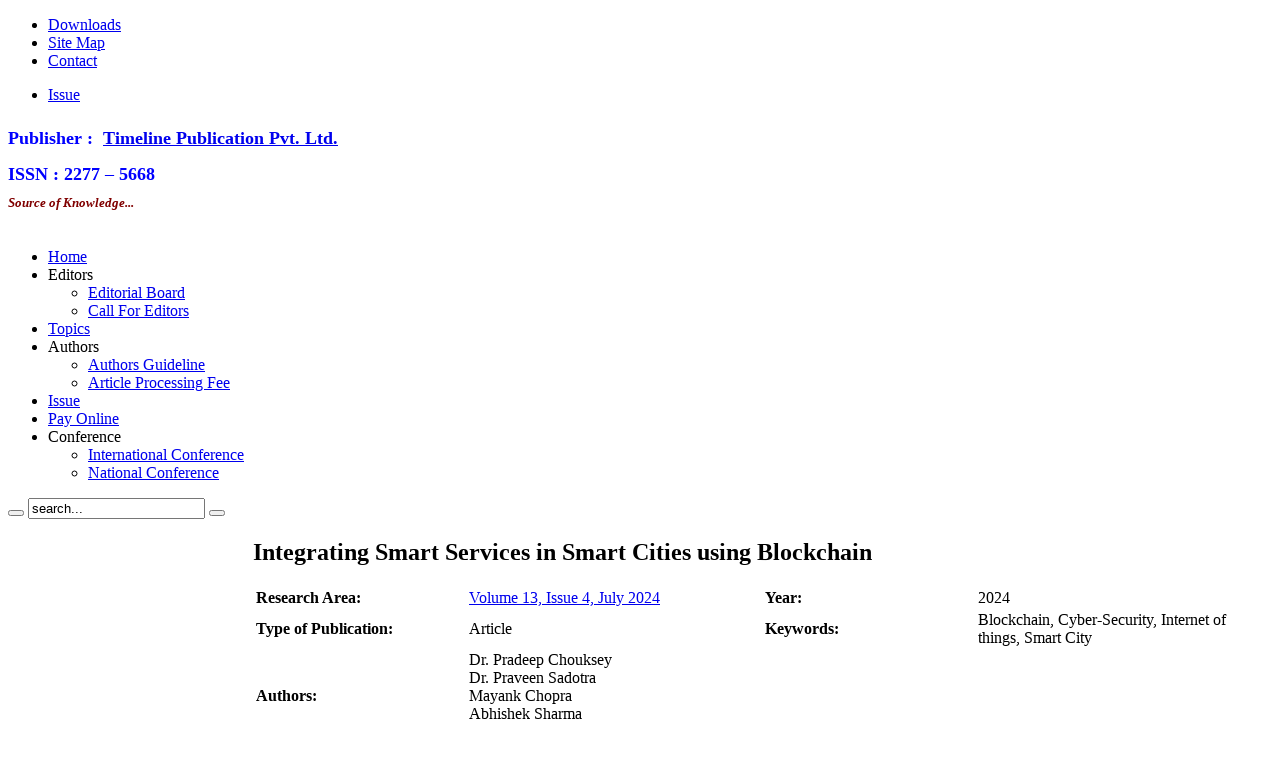

--- FILE ---
content_type: text/html; charset=utf-8
request_url: https://ijeir.org/index.php/issue?view=publication&task=show&id=863
body_size: 10592
content:
<!DOCTYPE html PUBLIC "-//W3C//DTD XHTML 1.0 Transitional//EN" "http://www.w3.org/TR/xhtml1/DTD/xhtml1-transitional.dtd">
<html xmlns="http://www.w3.org/1999/xhtml" xml:lang="en-gb" lang="en-gb" dir="ltr" >
<head>

<script type="text/javascript">

  var _gaq = _gaq || [];
  _gaq.push(['_setAccount', 'UA-28062252-1']);
  _gaq.push(['_trackPageview']);

  (function() {
    var ga = document.createElement('script'); ga.type = 'text/javascript'; ga.async = true;
    ga.src = ('https:' == document.location.protocol ? 'https://ssl' : 'http://www') + '.google-analytics.com/ga.js';
    var s = document.getElementsByTagName('script')[0]; s.parentNode.insertBefore(ga, s);
  })();

</script>

  <base href="https://ijeir.org/index.php/issue" />
  <meta http-equiv="content-type" content="text/html; charset=utf-8" />
  <meta name="robots" content="index, follow" />
  <meta name="keywords" content="International Journal of Engineering Innovation and Research, artificial intelligence,soft computing, Electronics engineering,Computer Engineering, Electronics and Communication, Call for Papers, electronics journal, electrical and electronics engineering, journal electronic, electronic and electrical engineering, journal of electrical engineering, electrical &amp; electronics engineering, journal of electronics, international journal of electronics, electronics &amp; communication engineering journal, journals electronics, journal of electrical and electronics engineering, international journal of electrical engineering, journal electronics, journal of electronics and communication, international journal of electrical, electronics communication engineering journal, international journal of electrical and electronics engineering, journals of electronics, international journal of electronics engineering, computer science journal, computer science journals, journal of computer science, journal computer science, journal of computer science and technology, theoretical computer science journal, journals of computer science, journals in computer science, international journal of computer science, international journal computer science, journal of computer science and engineering, international journal of computer science and engineering, list of computer science journals, international journals in computer science, international journals on computer science, international journal of computer science and applications, list of journals in computer science, international journal of computer science engineering, international journal of computer applications, list of international journals in computer science, list journals computer science, Computer Engineering, information technology journal, journal of information technology, information technology journals, Electronics Communication, journal of information technology education, journals of information technology, Information technology Journal, information technology journals in india" />
  <meta name="citation_title" content="Integrating Smart Services in Smart Cities using Blockchain" />
  <meta name="citation_journal_title" content="IJEIR" />
  <meta name="citation_issue" content="4" />
  <meta name="citation_volume" content="13" />
  <meta name="citation_issn" content="22775668" />
  <meta name="citation_date" content="2024" />
  <meta name="citation_online_date" content="2024/07/21" />
  <meta name="citation_firstpage" content="48" />
  <meta name="citation_lastpage" content="55" />
  <meta name="description" content="International Journal of Engineering Innovation and Research is an international academic journal which gains a foothold in India, Asia and opens to the world. It aims to promote the integration of Electronics Communication and Computer Engineering. The focus is to publish papers on state-of-the-art Electronic Communication and Computer Engineering. Submitted papers will be reviewed by technical committees of the Journal and Association." />
  <meta name="generator" content="Joomla! 1.5 - Open Source Content Management" />
  <title>International Journal of Engineering Innovation and Research - Publication - Integrating Smart Services in Smart Cities using Blockchain</title>
  <link href="/templates/yoo_enterprise/favicon.ico" rel="shortcut icon" type="image/x-icon" />
  <link rel="stylesheet" href="https://ijeir.org//components/com_jresearch/css/jresearch_styles.css" type="text/css" />
  <link rel="stylesheet" href="https://ijeir.org/plugins/system/yoo_effects/lightbox/shadowbox.css" type="text/css" />
  <link rel="stylesheet" href="/templates/yoo_enterprise/css/template.css" type="text/css" />
  <link rel="stylesheet" href="/templates/yoo_enterprise/css/variations/blueorange.css" type="text/css" />
  <link rel="stylesheet" href="/templates/yoo_enterprise/css/custom.css" type="text/css" />
  <link rel="stylesheet" href="https://ijeir.org/modules/mod_yoo_search/mod_yoo_search.css.php" type="text/css" />
  <style type="text/css">
    <!--
.wrapper { width: 100%; }
#main-shift { margin-left: 245px; }
#left { width: 245px; }
#menu .dropdown { width: 250px; }
#menu .columns2 { width: 500px; }
#menu .columns3 { width: 750px; }
#menu .columns4 { width: 1000px; }

    -->
  </style>
  <script type="text/javascript" src="/templates/yoo_enterprise/lib/js/mootools.js"></script>
  <script type="text/javascript" src="/media/system/js/validate.js"></script>
  <script type="text/javascript" src="https://ijeir.org/components/com_jresearch/views/publication/comments.js"></script>
  <script type="text/javascript" src="/templates/yoo_enterprise/lib/js/addons/base.js"></script>
  <script type="text/javascript" src="/templates/yoo_enterprise/lib/js/addons/accordionmenu.js"></script>
  <script type="text/javascript" src="/templates/yoo_enterprise/lib/js/addons/fancymenu.js"></script>
  <script type="text/javascript" src="/templates/yoo_enterprise/lib/js/addons/dropdownmenu.js"></script>
  <script type="text/javascript" src="/templates/yoo_enterprise/lib/js/template.js"></script>
  <script type="text/javascript" src="https://ijeir.org/modules/mod_yoo_search/mod_yoo_search.js"></script>
  <script type="text/javascript">
function validate(f) {
                    if(document.adminForm.task.value != 'cancel'){
                    if (document.formvalidator.isValid(f)) {
                                return true;
                            }else {
                                alert('Some values in the form are not acceptable. Please check.');
                                return false;
                            }
            }else
                    return true;
            }window.onDomReady(function() {
                    document.formvalidator.setHandler('date', function(value) {
                    regex=/^\d{4}(-\d{2}){2}$/;
                    return regex.test(value); })
            })window.onDomReady(function() {
                    document.formvalidator.setHandler('url', function(value) {
                    regex=/^(ftp|http|https|ftps):\/\/([a-z0-9]+([\-\.]{1}[a-z0-9]+)*\.[a-z]{2,5}|localhost|\d{1,3}(\.\d{1,3}){3})(:\d{2,5})?(([0-9]{1,5})?\/.*)?$/i;
                    return regex.test(value); })
            })window.onDomReady(function() {
                    document.formvalidator.setHandler('year', function(value) {
                    regex=/^([1-9]\d{3}|0)$/i;
                    return regex.test(value); })
            })window.onDomReady(function() {
                    document.formvalidator.setHandler('keywords', function(value) {
                    regex=/^[-_'\wÀÁÂÆÈÉÊÌÍÎÒÓÔÙÚÛàáâæèéêìíîòóôùúûäÄëËïïüÜöÖçÇŒÿŸßåÅýÝøØñÑãÃõÕžŽŘřČčŠš\s\d]+([,;][-_'\wÀÁÂÆÈÉÊÌÍÎÒÓÔÙÚÛàáâæèéêìíîòóôùúûäÄëËïïüÜöÖçÇŒÿŸßåÅýÝøØñÑãÃõÕžŽŘřČčŠš\s\d]+)*[,;]*$/i;
                    return regex.test(value); })
            })window.onDomReady(function() {
                    document.formvalidator.setHandler('issn', function(value) {
                    regex=/^\d{4}-?\d{4}$/i;
                    return regex.test(value); })
            })var YtSettings = { tplurl: '/templates/yoo_enterprise', color: 'blueorange' };
  </script>
  <meta name="citation_author" content="Dr. Pradeep Chouksey">
  <meta name="citation_author" content="Dr. Praveen Sadotra">
  <meta name="citation_author" content="Mayank Chopra">
  <meta name="citation_author" content="Abhishek Sharma">
  <meta name="citation_author" content="Onkar Srivastava">
  <script type="text/javascript">var YOOeffects = { url: 'https://ijeir.org/plugins/system/yoo_effects/lightbox/' };</script>
<script type="text/javascript" src="https://ijeir.org/plugins/system/yoo_effects/yoo_effects.js.php?lb=1&amp;re=1&amp;sl=1"></script>
  <!-- Simple Scrolling Newsflash (v1.5.4) is used in this page-->
  <!-- Simple Scrolling Newsflash (v1.5.4) starts here -->
<link href="https://ijeir.org/modules/mod_simplescrollingnewsflash/css/newsflash.css" rel="stylesheet" type="text/css" />
<!-- Simple Scrolling Newsflash (v1.5.4) ends here -->
  <!-- Simple Scrolling Newsflash (v1.5.4) starts here -->
<script type="text/javascript" src="https://ijeir.org/modules/mod_simplescrollingnewsflash/js/jscroller2-1.5.js"></script>
<!-- Simple Scrolling Newsflash (v1.5.4) ends here -->

<link rel="apple-touch-icon" href="/templates/yoo_enterprise/apple_touch_icon.png" />
</head>

<body id="page" class="yoopage column-left  ">

		<div id="absolute">
		
	</div>
	
	<div id="page-body">
		<div class="wrapper">

			<div id="header">
			
				<div class="header-1">
					<div class="header-2">
						<div class="header-3">
					
							<div id="toolbar">
							
																<div class="left">
									<div class="module mod-blank   first last">

	
		
	<ul class="menu menu-"><li class="level1 item1 first"><a href="/index.php/downloads" class="level1 item1 first"><span class="bg ">Downloads</span></a></li><li class="level1 item2"><a href="/index.php/site-map" class="level1 item2"><span class="bg ">Site Map</span></a></li><li class="level1 item3 last"><a href="/index.php/contact" class="level1 item3 last"><span class="bg ">Contact</span></a></li></ul>		
</div>
								</div>
																
																<div class="right">
									<div class="module mod-blank   first last">

	
		
	<ul class="menu menu-"><li class="level1 item1 first last active current"><a href="/index.php/issue" class="level1 item1 first last active current"><span class="bg ">Issue</span></a></li></ul>		
</div>
								</div>
																
							</div>
			
										
							<div id="headerbar">
			
																
																<div class="right">
									<div class="module mod-blank   first last">

	
		
	<div style="text-align: justify;color: blue;font:bold 18px/36px Verdana, serif;">Publisher :  <a href="http://timelinepublication.com/" target="_blank" title="Timeline Publication Pvt. Ltd.">Timeline Publication Pvt. Ltd.</a><br />ISSN : 2277 – 5668</div>
<div style="color: maroon;font:italic bold 13px/22px Georgia, serif;">Source of Knowledge...</div>
<div style="color: blue;font:bold 11px/10px"><strong><br /></strong></div>		
</div>
								</div>
																
							</div>
							
						</div>
					</div>
				</div>

				<div class="header-b1">
					<div class="header-b2">
						<div class="header-b3"></div>
					</div>
				</div>

						
				<div id="logo">
					<a class="logo-icon correct-png" href="/index.php" title="Home"></a>
				</div>
				
								<div id="menu">
					<ul class="menu menu-dropdown"><li class="level1 item1 first"><a href="https://ijeir.org/" class="level1 item1 first"><span class="bg ">Home</span></a></li><li class="level1 item2 parent separator"><span class="separator level1 item2 parent separator"><span class="bg ">Editors</span></span><div class="dropdown columns1"><div class="dropdown-t1"><div class="dropdown-t2"><div class="dropdown-t3"></div></div></div><div class="dropdown-1"><div class="dropdown-2"><div class="dropdown-3"><ul class="col1 level2 first last"><li class="level2 item1 first"><div class="group-box1"><div class="group-box2"><div class="group-box3"><div class="group-box4"><div class="group-box5"><div class="hover-box1"><div class="hover-box2"><div class="hover-box3"><div class="hover-box4"><a href="/index.php/editors/editorial-board" class="level2 item1 first"><span class="bg ">Editorial Board</span></a></div></div></div></div></div></div></div></div></div></li><li class="level2 item2 last"><div class="group-box1"><div class="group-box2"><div class="group-box3"><div class="group-box4"><div class="group-box5"><div class="hover-box1"><div class="hover-box2"><div class="hover-box3"><div class="hover-box4"><a href="/index.php/editors/call-for-editors" class="level2 item2 last"><span class="bg ">Call For Editors</span></a></div></div></div></div></div></div></div></div></div></li></ul></div></div></div><div class="dropdown-b1"><div class="dropdown-b2"><div class="dropdown-b3"></div></div></div></div></li><li class="level1 item3"><a href="/index.php/topics" class="level1 item3"><span class="bg ">Topics</span></a></li><li class="level1 item4 parent separator"><span class="separator level1 item4 parent separator"><span class="bg ">Authors</span></span><div class="dropdown columns1"><div class="dropdown-t1"><div class="dropdown-t2"><div class="dropdown-t3"></div></div></div><div class="dropdown-1"><div class="dropdown-2"><div class="dropdown-3"><ul class="col1 level2 first last"><li class="level2 item1 first"><div class="group-box1"><div class="group-box2"><div class="group-box3"><div class="group-box4"><div class="group-box5"><div class="hover-box1"><div class="hover-box2"><div class="hover-box3"><div class="hover-box4"><a href="/index.php/authors/authors-guideline" class="level2 item1 first"><span class="bg ">Authors Guideline</span></a></div></div></div></div></div></div></div></div></div></li><li class="level2 item2 last"><div class="group-box1"><div class="group-box2"><div class="group-box3"><div class="group-box4"><div class="group-box5"><div class="hover-box1"><div class="hover-box2"><div class="hover-box3"><div class="hover-box4"><a href="/index.php/authors/article-prossecing-fee" class="level2 item2 last"><span class="bg ">Article Processing Fee</span></a></div></div></div></div></div></div></div></div></div></li></ul></div></div></div><div class="dropdown-b1"><div class="dropdown-b2"><div class="dropdown-b3"></div></div></div></div></li><li class="level1 item5"><a href="/index.php/issue" class="level1 item5"><span class="bg ">Issue</span></a></li><li class="level1 item6"><a href="/index.php/pay-online" class="level1 item6"><span class="bg ">Pay Online</span></a></li><li class="level1 item7 last parent separator"><span class="separator level1 item7 last parent separator"><span class="bg ">Conference</span></span><div class="dropdown columns1"><div class="dropdown-t1"><div class="dropdown-t2"><div class="dropdown-t3"></div></div></div><div class="dropdown-1"><div class="dropdown-2"><div class="dropdown-3"><ul class="col1 level2 first last"><li class="level2 item1 first"><div class="group-box1"><div class="group-box2"><div class="group-box3"><div class="group-box4"><div class="group-box5"><div class="hover-box1"><div class="hover-box2"><div class="hover-box3"><div class="hover-box4"><a href="/index.php/conference/international-conference" class="level2 item1 first"><span class="bg ">International Conference</span></a></div></div></div></div></div></div></div></div></div></li><li class="level2 item2 last"><div class="group-box1"><div class="group-box2"><div class="group-box3"><div class="group-box4"><div class="group-box5"><div class="hover-box1"><div class="hover-box2"><div class="hover-box3"><div class="hover-box4"><a href="/index.php/conference/national-conference" class="level2 item2 last"><span class="bg ">National Conference</span></a></div></div></div></div></div></div></div></div></div></li></ul></div></div></div><div class="dropdown-b1"><div class="dropdown-b2"><div class="dropdown-b3"></div></div></div></div></li></ul>
				</div>
				
								<div id="search">
					<div class="default">
	<div id="yoo-search-1" class="yoo-search">
	
		<form action="index.php" method="post">
			<div class="searchbox">
				<button class="search-magnifier" type="submit" value="Search"></button>
				<input class="searchfield" type="text" onfocus="if(this.value=='search...') this.value='';" onblur="if(this.value=='') this.value='search...';" value="search..." size="20" alt="search..." maxlength="20" name="searchword" />
				<button class="search-close" type="reset" value="Reset"></button>
			</div>	
			<input type="hidden" name="task"   value="search" />
			<input type="hidden" name="option" value="com_search" />
		</form>		

		<div class="resultbox" style="width: 400px;"></div>

	</div>
</div><script type="text/javascript">
// <!--
window.addEvent('domready', function(){ new YOOsearch('yoo-search-1', { 'url': 'https://ijeir.org/index.php?option=com_search&tmpl=raw&type=json&ordering=&searchphrase=all&Itemid=265', 'fieldText': 'search...', 'msgResults': 'Search results', 'msgCategories': 'Search categories', 'msgNoResults': 'No results found', 'msgMoreResults': 'More results' }); });
// -->
</script>

				</div>
				
				
			</div>
			<!-- header end -->
			
						

			
					
			<div id="middle">
				<div id="middle-expand">

					<div id="main">
						<div id="main-shift">

							
							<div id="mainmiddle">
								<div id="mainmiddle-expand">
								
									<div id="content">
										<div id="content-shift">

																						
											<div class="wrapper-t1">
												<div class="wrapper-t2">
													<div class="wrapper-t3"></div>
												</div>
											</div>
											
											<div class="wrapper-1">
												<div class="wrapper-2">
													<div class="wrapper-3">
														
														<div style="float: right;"></div>
<h2 class="componentheading">Integrating Smart Services in Smart Cities using Blockchain</h2>
<table class="frontendsingleitem">
<tbody>
	<tr>
		<th scope="row">Research Area: </th>
		<td>			<a href="/index.php/issue?view=researcharea&amp;task=show&amp;id=79">Volume 13, Issue 4, July 2024</a>			
		</td>
						<th scope="row">Year: </th>
		<td>2024</td>
			</tr>
	<tr>
		<th scope="row">Type of Publication: </th>
		<td>Article</td>
						
		<th scope="row">Keywords: </th>		
		<td>Blockchain, Cyber-Security, Internet of things, Smart City</td>
			</tr>
			<tr>
		<th scope="row">Authors: </th>
		
				<td>
			<ul>
									<li style="list-style:none;">
														Dr. Pradeep Chouksey											</li>
									<li style="list-style:none;">
														Dr. Praveen Sadotra											</li>
									<li style="list-style:none;">
														Mayank Chopra											</li>
									<li style="list-style:none;">
														Abhishek Sharma											</li>
									<li style="list-style:none;">
														Onkar Srivastava											</li>
							</ul>
		</td>
				<td colspan="2"></td>		
	</tr>	
	        <tr>
					<th scope="row">Journal: </th>		
	<td>IJEIR</td>
					<th scope="row">Volume: </th>
	<td>13</td>
	</tr>
<tr>
					<th scope="row">Number: </th>		
	<td>4</td>
					<th scope="row">Pages: </th>
	<td>48-55</td>
	</tr>
<tr>
					<th scope="row">Month: </th>		
	<td>July</td>
		<td colspan="2"></td>	
</tr>
<tr>
	<th scope="row">ISSN: </th>		
	<td>2277-5668</td>
	<td colspan="2"></td>	
</tr>

	<tr>		
	
								<td colspan="4"></td>
		</tr>
		
			
	
		
				
		
		
	
			<tr>
		<th scope="row">Abstract: </th>
		<td style="width:85%;" colspan="3"><div style="text-align:justify;">The emergence of smart cities, once a visionary concept, has now become a tangible reality, elevating our living standards through the adoption of IoT, cloud computing, and advanced information and communication technology tools. However, this increasing reliance on technology has given rise to a surge in cyber threats, posing the risk of substantial data breaches and unprecedented economic losses for entire cities. To mitigate these risks, it is essential to explore and implement innovative technologies that can reduce the susceptibility to cyber-attacks and secure the storage of data in smart cities. Blockchain presents itself as a fitting alternative, providing a robust solution for safeguarding user data and fortifying the overall cyber security of smart cities. Blockchain based technologies such as BITS (Blockchain based Intelligent transportation system) and Block SIEM have been integrated into different sectors of smart city, ensuring safety of citizen data. Additionally, this study delves into the potential applications of blockchain across various facets of smart cities, including transportation, governance, and security. A transition toward more secure alternatives is imperative for the future trajectory of smart cities, ensuring our smart cities to be cyber secure.</div></td>	
	</tr>
		
		
		
	
	<tr><td colspan="4" style="padding-left: 0px;">
	        <div><strong>Full text:</strong> <a href="https://ijeir.org/administrator/components/com_jresearch/files/publications/IJEIR_2975_FINAL.pdf" ><img style="border: 0px;" src="/administrator/components/com_jresearch/assets/extensions/pdf.png" />IJEIR_2975_FINAL.pdf</a></div>
			
		 				
	</td></tr>			
	
</tbody>
</table>
<div><a href="javascript:history.go(-1)">[ Back ]</a></div>

													</div>
												</div>
											</div>
											
											<div class="wrapper-b1">
												<div class="wrapper-b2">
													<div class="wrapper-b3"></div>
												</div>
											</div>

																						<div id="contentbottom">
												<div class="contentbottombox float-left width50 separator"><div class="module mod-box   first ">

		
	<div class="box-t1">
		<div class="box-t2">
			<div class="box-t3"></div>
		</div>
	</div>
	
	<div class="box-1">
		<div class="box-2">
			<div class="box-3 deepest">
			
								<h3 class="header"><span class="header-2"><span class="header-3"><span class="color">Indexed</span> By:</span></span></h3>
								
				<p><img src="/images/stories/01.png" border="0" width="175" height="65" /><img src="/images/stories/17.jpg" border="0" width="175" height="65" /><img src="/images/stories/1.jpg" border="0" width="175" height="65" /><img src="/images/stories/2.jpg" border="0" width="175" height="65" /><img src="/images/stories/2.png" border="0" width="175" height="65" /><img src="/images/stories/europub-1.png" border="0" width="175" height="65" /><img src="/images/stories/3.jpg" border="0" width="175" height="65" /><img src="/images/stories/4.jpg" border="0" width="175" height="65" /><img src="/images/stories/5.jpg" border="0" width="175" height="65" /><img src="/images/stories/6.jpg" border="0" width="175" height="65" /><img src="/images/stories/7.jpg" border="0" width="175" height="65" /><img src="/images/stories/8.jpg" border="0" width="175" height="65" /><img src="/images/stories/9.jpg" border="0" width="175" height="65" /><img src="/images/stories/10.jpg" border="0" width="175" height="65" /><img src="/images/stories/11.jpg" border="0" width="175" height="65" /><img src="/images/stories/12.jpg" border="0" width="175" height="65" /></p>
<div class="SnapLinksContainer" style="margin-left: 0px; margin-top: 0px; display: none;"><!-- Used for easily cloning the properly namespaced rect --></div>
<div class="SnapLinksContainer" style="margin-left: 0px; margin-top: 0px; display: none;"><!-- Used for easily cloning the properly namespaced rect --></div>				
			</div>
		</div>
	</div>

	<div class="box-b1">
		<div class="box-b2">
			<div class="box-b3"></div>
		</div>
	</div>
		
</div></div><div class="contentbottombox float-left width50"><div class="module mod-box    last">

		
	<div class="box-t1">
		<div class="box-t2">
			<div class="box-t3"></div>
		</div>
	</div>
	
	<div class="box-1">
		<div class="box-2">
			<div class="box-3 deepest">
			
								<h3 class="header"><span class="header-2"><span class="header-3"><span class="color">Our</span> Journals</span></span></h3>
								
				<table border="1">
<tbody>
<tr>
<td><strong>IJECCE</strong><br />International Journal of Electronics Communication and Computer Engineering<br />ISSN(Online): 2249 - 071X<br />ISSN (Print)  : 2278 – 4209<br />www.ijecce.org<br />Submissions open</td>
<td><strong>IJAIR</strong><br />International Journal of Agriculture Innovations and Research <br />ISSN(Online) : 2319 – 1473<br />www.ijair.org<br />Submissions open</td>
<td><strong>IJISM</strong><br />International Journal of Innovation in Science and Mathematics<br />ISSN : 2347 – 9051<br />www.ijism.org<br />Submissions open</td>
</tr>
<tr>
<td><strong>IJEIR</strong><br />International Journal of Engineering Innovations and Research<br />ISSN(Online) : 2277 – 5668<br />www.ijeir.org<br />Submissions are open.<br /><br /></td>
<td><strong>IJAIM</strong><br />International Journal of Artificial Intelligence and Mechatronics <br />ISSN(Online) : 2320 – 5121<br />www.ijaim.org<br />Submissions open</td>
<td><strong>IJRAS</strong><br />International Journal of Research in Agricultural Sciences <br />ISSN(Online) : 2348 – 3997<br />www.ijras.org<br />Submissions open</td>
</tr>
</tbody>
</table>				
			</div>
		</div>
	</div>

	<div class="box-b1">
		<div class="box-b2">
			<div class="box-b3"></div>
		</div>
	</div>
		
</div></div>
											</div>
											<!-- mainbottom end -->
																					
										</div>
									</div>
									<!-- content end -->
									
																		
																		
								</div>
							</div>
							<!-- mainmiddle end -->

													
						</div>
					</div>
					
										<div id="left">
						<div class="module mod-postit   first ">

		
	<div class="box-1">
		<div class="box-2 deepest">
		
						<h3 class="header"><span class="header-2"><span class="header-3"><span class="color">Submission</span> Open</span></span></h3>
						
			<h4><strong><img src="/images/stories/new1.gif" border="0" />"Submissions Open For Vol. 14,Issue 6, Nov. - Dec.,2025"</strong></h4>
<h4><a href="/index.php/authors/authors-guideline"><strong>Click here to submit article.........</strong></a></h4>			
		</div>
	</div>
		
	<div class="box-b1">
		<div class="box-b2">
			<div class="box-b3"></div>
		</div>
	</div>
		
</div><div class="module mod-box mod-box-header    ">

		<h3 class="header"><span class="header-2"><span class="header-3"><span class="color">Latest</span> Updates</span></span></h3>
	
	
	<div class="box-t1">
		<div class="box-t2">
			<div class="box-t3"></div>
		</div>
	</div>

	<div class="box-1">
		<div class="box-2">
			<div class="box-3 deepest with-header">
				<!-- Simple Scrolling Newsflash (v1.5.4) starts here -->
<div style="overflow: hidden; position: relative; width: 210px; height: 250px;" id="scroller_container">
	<div style="position: absolute;" class="jscroller2_up jscroller2_speed-40 jscroller2_mousemove">
<table class="newsflashcontentpaneopen">
	<tr>
		<td class="newsflashcontentheading" width="100%">
			<a href="/index.php/component/content/article/39-news-flash/89-news-1" class="newsflashcontentpagetitle">Submissions open</a>
		</td>
	</tr>
</table>
<table class="newsflashcontentpaneopen">
	<tr>
		<td valign="top" colspan="2"><h4 style="text-align: center;"><strong></strong><strong><span style="color: mediumblue;">Submissions open</span></strong></h4>
<p style="text-align: center;"><strong>For</strong></p>
<p style="text-align: center;"><strong><span style="color: mediumblue;"><strong><span style="color: mediumblue;"><strong><span style="color: mediumblue;">"Vol. 14, Issue</span></strong></span></strong></span></strong><strong><span style="color: mediumblue;"><strong><span style="color: mediumblue;"><strong><span style="color: mediumblue;"> 6, Nov. - Dec.,2025"</span></strong></span></strong></span></strong></p>
<h4><strong></strong></h4></td>
	</tr>
</table>
<hr class="simplescrollingnewsflash_hr" />
<span class="simplescrollingnewsflash_separator">&nbsp;</span>
<table class="newsflashcontentpaneopen">
	<tr>
		<td class="newsflashcontentheading" width="100%">
			<a href="/index.php/component/content/article/39-news-flash/88-news-1" class="newsflashcontentpagetitle">Published Papers</a>
		</td>
	</tr>
</table>
<table class="newsflashcontentpaneopen">
	<tr>
		<td valign="top" colspan="2"><h3><strong><a href="/index.php/component/wrapper/">Accepted Papers are published in</a><a href="/index.php/component/wrapper/"><br /></a></strong></h3>
<h3><a href="/index.php/issue?view=publicationslist"><strong>1.<span style="color: blue;"> Recently Published Issue</span>.</strong></a></h3></td>
	</tr>
</table>
<hr class="simplescrollingnewsflash_hr" />
<span class="simplescrollingnewsflash_separator">&nbsp;</span>
	</div>
</div>
<!-- Simple Scrolling Newsflash (v1.5.4) ends here -->
			</div>
		</div>
	</div>

	<div class="box-b1">
		<div class="box-b2">
			<div class="box-b3"></div>
		</div>
	</div>
		
</div><div class="module mod-polaroid    last">

	<div class="badge-tape"></div>	
	<div class="box-1">
	
		<div class="box-2 deepest">
			<div class="box-3">
				<p><strong>Dear Authors</strong></p>
<p><strong>Once author receives paper id, please always mention it in subject of your mail.</strong></p>
<p><strong>"Submissions Open"<br /></strong></p>			</div>
		</div>
		
				<h3 class="header"><span class="header-2"><span class="header-3"><span class="color">Message</span> for Authors</span></span></h3>
				
	</div>
		
	<div class="box-b1">
		<div class="box-b2">
			<div class="box-b3"></div>
		</div>
	</div>
		
</div>
					</div>
										
					
				</div>
			</div>
					

			

						<div id="footer">

				<a class="anchor" href="#page"></a>
				<p><a href="http://www.facebook.com/ijecce" target="_blank"><img src="[data-uri]" border="0" width="29" height="29" /></a> <a href="https://twitter.com/#!/ijecce" target="_blank" title="Follow us on Twitter"><img class="correct-png" src="/images/yootheme/toolbar_twitter.png" border="0" alt="Follow us on Twitter" width="25" height="25" /></a><a href="/index.php/component/wrapper/"><span class="rss"><img class="correct-png" src="/images/yootheme/toolbar_feed.png" border="0" alt="Subscribe to our RSS feed" width="25" height="25" /></span></a></p><ul class="menu menu-"><li class="level1 item1 first"><a href="/index.php/editorial-board" class="level1 item1 first"><span class="bg ">Editorial Board</span></a></li><li class="level1 item2"><a href="/index.php/new-issue" class="level1 item2"><span class="bg ">new issue</span></a></li><li class="level1 item3 last"><a href="/index.php/terms-a-conditions" class="level1 item3 last"><span class="bg ">Terms &amp; Conditions</span></a></li></ul><p><a href="/undefined/">IJEIR Copyright © 2025. All Rights Reserved.</a></p>
				
				
			</div>
			<!-- footer end -->
			
		</div>
	</div>

</body>
</html>

--- FILE ---
content_type: text/css
request_url: https://ijeir.org//components/com_jresearch/css/jresearch_styles.css
body_size: 738
content:
.button2-left .bibliography{
	background: url(../assets/j_button2_bibliography.png) 100% 0 no-repeat;
}

table.adminlist {
	background-color:#E7E7E7;
	border-spacing:3px;
	color:#666666;
	width:100%;
}

table.adminlist td{
	border: #666666;
	background-color:#FFFFFF;
}

.adminform {
	background-color:#F9F9F9;
	border:1px solid #D5D5D5;
	border-collapse:collapse;
	margin:8px 0 15px;
	width:100%;
}

/* NEW TABLE DEFINITIONS */
table.edit {
	border: 1px solid rgb(213, 213, 213); 
	background-color: rgb(249, 249, 249); 
	width: 50%;
	margin-left: auto;
	margin-right: auto;
	
}

table thead th, table tbody th.title, table tfoot th.title {
	background-color: rgb(102, 102, 102); 
	width: 100%;
	color: white; 
	text-align: center;
	font-weight: bold;
	font-size: 12px;
}

table tbody th {
	font-weight: bold;
	text-align: left;
}

table td.center {
	text-align: center;	
}

/* OTHER */
.information{
	font-weight: normal;
	font-size: 10px;
	color: rgb(0, 0, 225);
}

#div_sample{
	display: none;	
}

table.staffimporter{
	width: 50%;
	margin-left: auto;
	margin-right: auto;	
}

.staffimporter .staffoptions{
	text-align:center;
}

select.staffimporter{
	min-width: 180px;
}

.staffimporter th{
	text-align:center;
	width: 33%;
}

.staffimporter td{
	width: 16%;
	text-align:center;
}

label.invalid{
	color: red;
	display: inline;
}

input.invalid{
	background-color: #f6f1a4;
}

.labelform{
 	display:none;
}

.field{
	font-weight: bold;
}

.publicationlabel{
	font-weight:bold;
}

ul.comments{
	margin:0px;
	padding:0px;	
	
}

li.comments{
	list-style: none;
	border-top: 1px dotted;
	margin-top: 5px;
}

#divcomments, #commentForm{
	width: 80%;
	margin-left:auto;
	margin-right:auto;	
	
}

.subjectComment{
	font-weight: bold;
	font-size: 12px;
}

.liresearcharea{
	list-style: none;
	margin-top: 10px;
	background-image: none;
}


div.help{
	margin-left: 15px;
}

div.help p, div.help ul{
	font-size: 12px;	
	text-align: justify;
}


.helpindex{
	margin-bottom: 50px;
}

.helpindex a{
	font-size: 14px;
}

table.frontendsingleitem{
	margin-bottom: 10px;
}

table.frontendsingleitem th{
	width: 20%;
	font-weight: bold;
}

table.frontendsingleitem td{
	width: 30%;
	padding-left: 10px;
}

table.frontendsingleitem ul{
	margin:0px;
	padding:0px;
	list-style-type:none;
}

.frontendheader{
	margin-top: 5px;
	margin-bottom: 5px;
	font-weight: bold;
}

table.stafftable{
	width: 100%;
}

table.stafftable th{
	width: 25%;
	text-align: center;
}

table.stafftable td{
	text-align: center;
}

table.editpublication{
	margin-left:auto;
	margin-right:auto;
}

/* CSS Document */
.divTdl{
float: left;
margin:0px;
padding:0px;
text-align:left;
}

.divTd{
	float: left;
	width:70px;
	margin:0px;
	padding:0px 5px 0px 0px;
	text-align:right;
}
.divPagination{
	padding-top:10px;
	text-align:center;
}
.divTds{
	float: left;
	width:100px;
	margin:0px;
	padding:0px;
}
.divTR{
	margin:0px;
	padding:5px;
}
.divTable{
	margin:0px;
	padding:0px;
}
.divEspacio{
	clear:both;
	margin:0px;
	padding:0px;
}

div.divTdl2{
	width: 200px;
	overflow: visible;
}

.divForm{
	margin:0px;
	padding:0px;
	
}



--- FILE ---
content_type: text/javascript
request_url: https://ijeir.org/components/com_jresearch/views/publication/comments.js
body_size: 242
content:
var link = null;
var divComments = null;
var post = null;
var showcomm = null;

function showComments(show, messageShow, messageHide){
	linkElement = getShowCommentsLink();	
	commentsContainer = getDivComments();
	if(show == 1){
		linkElement.setAttribute('href', 'javascript:showComments(0,\''+messageShow+'\',\''+messageHide+'\')');
		linkElement.innerHTML = messageHide;
		commentsContainer.style.display = 'block';		

	}else{
		linkElement.setAttribute('href', 'javascript:showComments(1,\''+messageShow+'\',\''+messageHide+'\')');
		linkElement.innerHTML = messageShow;
		commentsContainer.style.display = 'none';				
	}
	showStatus = getShowCommentsHiddenField();
	showStatus.value = show;
}

function getShowCommentsHiddenField(){
	if(showcomm == null)
		showcomm = document.getElementById('showcomm');
	return showcomm;	
}

function getDivComments(){
	if(divComments == null)
		divComments = document.getElementById('divcomments');
	return divComments;	
}

function getShowCommentsLink(){
	if(link == null)
		link = document.getElementById('showComments');
		
	return link;
}

function getLinkPost(){
	if(post == null)
		post = document.getElementById('postComment');
	
	return post;	
}

function postComment(){
	var form = document.getElementById('commentForm');
	form.style.display = 'block';
	var postLink = getLinkPost();
	postLink.style.display = 'none';
}

function validateCommentForm(f){
	if (document.formvalidator.isValid(f)) {
		return true; 
	}else {
		alert('Please, provide a content for your comment.');
		return false;
	}	
}
